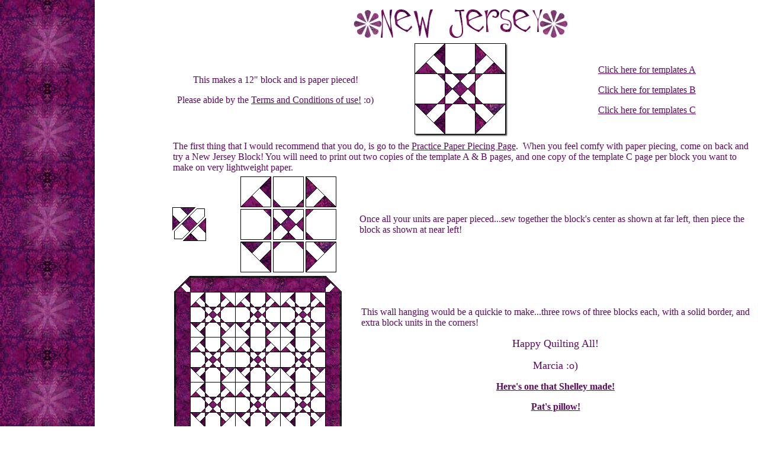

--- FILE ---
content_type: text/html
request_url: https://www.quilterscache.com/N/NewJerseyBlock.html
body_size: 1323
content:
<html>

<head>
<meta http-equiv="Content-Language" content="en-us">
<meta http-equiv="Content-Type" content="text/html; charset=windows-1252">

<meta name="GENERATOR" content="Microsoft FrontPage 6.0">
<meta name="ProgId" content="FrontPage.Editor.Document">
<title>New Jersey</title>
</head>
<script language=JavaScript>
<!--
var message="Sorry, this function is disabled.  Borrowing the graphics from this site is a violation of copyright.";
function click(e) {
if (document.all) {
if (event.button == 2) {
alert(message);
return false;
}
}
if (document.layers) {
if (e.which == 3) {
alert(message);
return false;
}
}
}
if (document.layers) {
document.captureEvents(Event.MOUSEDOWN);
}
document.onmousedown=click;
// --> 
</script>

<body link="#5D0A60" vlink="#800E83" alink="#9E11A2" background="../images17/NewJerseypaper.gif" text="#5D0A60">

<table border="0" width="100%">
  <tr>
    <td width="100%">
      <table border="0" width="100%">
        <tr>
          <td width="21%"></td>
          <td width="75%">
            <p align="center"><img border="0" src="../images17/NewJerseytitle.gif" width="366" height="52"></td>
        </tr>
      </table>
      <table border="0" width="100%">
        <tr>
          <td width="22%"></td>
          <td width="28%">
            <p align="center"><font color="#5D0A60">This makes a 12&quot; block
            and is paper pieced!</font>
            <p align="center"><font color="#5D0A60">Please abide by the <a href="file:///C:/webshare/wwwroot/quilterscache/TermsPage.html">Terms
            and Conditions of use!</a> :o)</font></td>
          <td width="22%">
            <p align="center"><img border="0" src="../images17/NewJersey.gif" width="160" height="160"></td>
          <td width="28%">
            <p align="center"><font color="#5D0A60"><a href="../images17/newjerseytempA.gif">Click
            here for templates A</a></font><p align="center"><font color="#5D0A60"><a href="../images17/newjerseytempB.gif">Click
            here for templates B</a></font><p align="center"><font color="#5D0A60"><a href="../images17/newjerseytempC.gif">Click
            here for templates C</a></font></td>
        </tr>
      </table>
      <table border="0" width="100%">
        <tr>
          <td width="22%"></td>
          <td width="78%"><font color="#5D0A60">The first thing that I would recommend that you do, is
            go to the <a href="../StartQuiltingPages/startquiltingthree.html" target="_blank">Practice Paper Piecing
            Page</a>.&nbsp; When you feel comfy with paper piecing, come on back
            and try a New Jersey Block! You will need to print out two copies of
            the template A &amp; B pages, and one copy of the template C page per block you want to make on very lightweight
            paper.</font></td>
        </tr>
      </table>
      <table border="0" width="100%">
        <tr>
          <td width="22%"></td>
          <td width="9%">
            <p align="center">
			<img border="0" src="../images17/NewJerseysewcent.gif" width="57" height="57" align="left"></td>
          <td width="16%">
          <p align="center">
			<img border="0" src="../images17/NewJerseypieceblock.gif" width="162" height="162" align="left">
          </td>
          <td width="53%">
          <font color="#5D0A60">Once all your units are paper pieced...sew
          together the block's center as shown at far left, then piece the
          block as shown at near left!</font>
          </td>
        </tr>
      </table>
      <table border="0" width="100%">
        <tr>
          <td width="22%"></td>
          <td width="25%">
            <p align="center">
			<img border="0" src="../images17/NewJerseywallhang.gif" width="284" height="283" align="left"></td>
          <td width="52%">
          <font color="#5D0A60">This wall hanging would be a quickie to
          make...three rows of three blocks each, with a solid border, and extra
          block units in the corners!</font>
          <p align="center"><font color="#5D0A60" size="4">Happy Quilting All!</font></p>
          <p align="center"><font color="#5D0A60" size="4">Marcia :o)</font>
          <p align="center"><a href="../images17/shelleysnewjerseypix.jpg"><font color="#5D0A60" size="3"><b>Here's
          one that Shelley made!</b></font></a>
          <p align="center"><font color="#5D0A60" size="3"><b><a href="../images17/patsNJpillow.jpg">Pat's
          pillow!</a></b></font>
          </td>
        </tr>
      </table>
      <table border="0" width="100%">
        <tr>
          <td width="22%">
            <p align="center"></td>
          <td width="77%">
            <p align="center"><font size="4"><a href="../QuiltBlocksGalore21.html">To
            the Patterns&nbsp;</a> <font color="#5D0A60">or</font>&nbsp; <a href="../index.html">The Quilter's
            Cache</a></font></td>
        </tr>
      </table>
      <table border="0" width="100%">
        <tr>
          <td width="22%"></td>
          <td width="25%">
            <p align="left">
			<img border="0" src="../images/copyrightsymbol.gif" width="14" height="14"> July 18 2002
            Marcia Hohn</td>
          <td width="26%">
            <p align="center"><img border="0" src="../images17/NewJerseypapertag.gif" width="125" height="44"></td>
          <td width="26%"></td>
        </tr>
        <tr>
          <td width="22%"></td>
          <td width="25%">
            <p align="left"><font color="#5D0A60">Traditional&nbsp; Block</font></td>
          <td width="26%">
            <p align="center">http://www.quilterscache.com</td>
          <td width="26%"></td>
        </tr>
      </table>
    </td>
  </tr>
</table>

</body>

</html>
